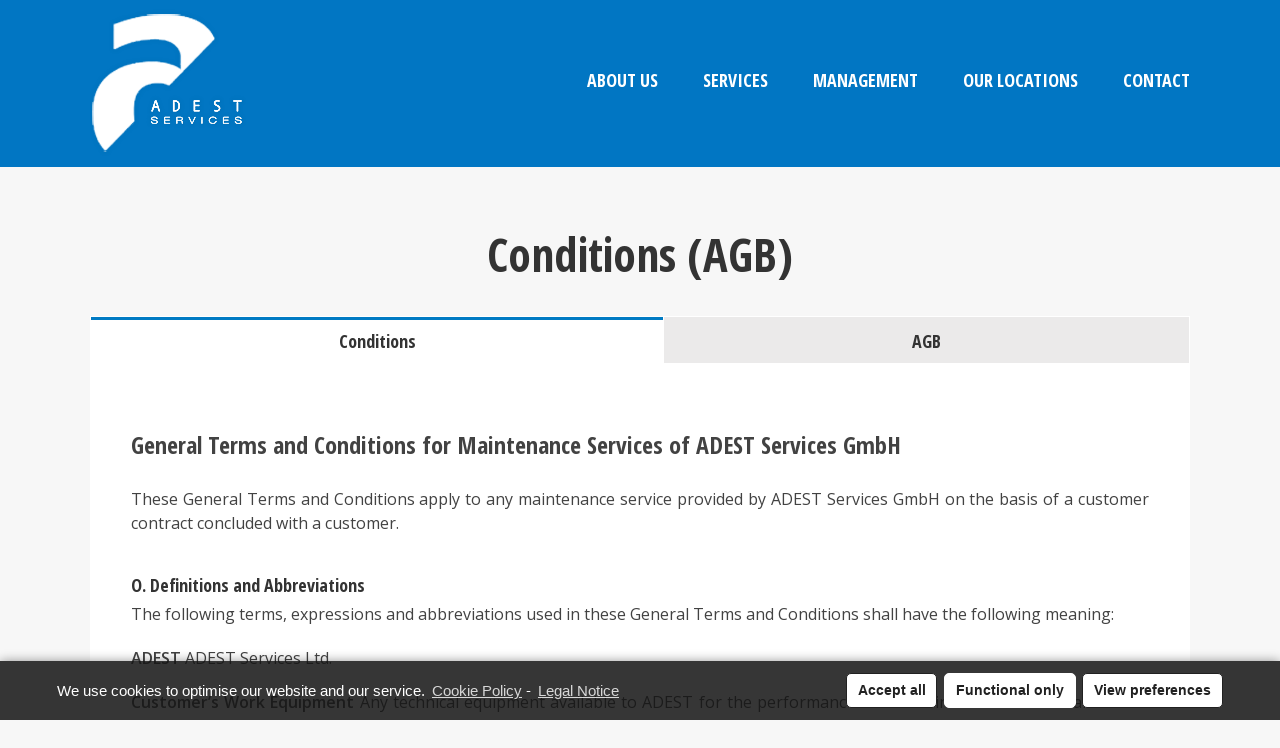

--- FILE ---
content_type: text/html; charset=UTF-8
request_url: https://adest-services.aero/conditions/
body_size: 26265
content:

<!DOCTYPE html>
<html class="" lang="en-GB" prefix="og: http://ogp.me/ns# fb: http://ogp.me/ns/fb# og: http://ogp.me/ns#">
<head>
	<meta http-equiv="X-UA-Compatible" content="IE=edge" />

	<meta http-equiv="Content-Type" content="text/html; charset=utf-8"/>

	
	<meta name="viewport" content="width=device-width, initial-scale=1" />
	<title>General Terms and Conditions | ADEST</title>

<!-- This site is optimized with the Yoast SEO plugin v8.4 - https://yoast.com/wordpress/plugins/seo/ -->
<link rel="canonical" href="https://adest-services.aero/conditions/" />
<meta property="og:locale" content="en_GB" />
<meta property="og:type" content="article" />
<meta property="og:title" content="General Terms and Conditions | ADEST" />
<meta property="og:url" content="https://adest-services.aero/conditions/" />
<meta property="og:site_name" content="ADEST" />
<meta name="twitter:card" content="summary_large_image" />
<meta name="twitter:title" content="General Terms and Conditions | ADEST" />
<script type='application/ld+json'>{"@context":"https:\/\/schema.org","@type":"Organization","url":"https:\/\/adest-services.aero\/","sameAs":[],"@id":"https:\/\/adest-services.aero\/#organization","name":"ADEST","logo":"https:\/\/adest.eu\/wp-content\/uploads\/adest-hamburg.png"}</script>
<!-- / Yoast SEO plugin. -->

<link rel='dns-prefetch' href='//s.w.org' />
<link rel="alternate" type="application/rss+xml" title="ADEST &raquo; Feed" href="https://adest-services.aero/feed/" />
<link rel="alternate" type="application/rss+xml" title="ADEST &raquo; Comments Feed" href="https://adest-services.aero/comments/feed/" />
			<link rel="shortcut icon" href="//adest-services.aero/wp-content/uploads/favicon.ico" type="image/x-icon" />
					<!-- For iPad Retina display -->
			<link rel="apple-touch-icon-precomposed" sizes="144x144" href="">
		
		<meta property="og:title" content="General Terms and Conditions"/>
		<meta property="og:type" content="article"/>
		<meta property="og:url" content="https://adest-services.aero/conditions/"/>
		<meta property="og:site_name" content="ADEST"/>
		<meta property="og:description" content="Conditions (AGB) 
General Terms and Conditions for Maintenance Services of ADEST Services GmbH
These General Terms and Conditions apply to any maintenance service provided by ADEST Services GmbH on the basis of a customer contract concluded with a customer.
O. Definitions and Abbreviations
The following terms, expressions and abbreviations used in these General Terms and Conditions shall have"/>

									<meta property="og:image" content="https://adest-services.aero/wp-content/uploads/adest-services-logo.png"/>
							<script type="text/javascript">
			window._wpemojiSettings = {"baseUrl":"https:\/\/s.w.org\/images\/core\/emoji\/2.2.1\/72x72\/","ext":".png","svgUrl":"https:\/\/s.w.org\/images\/core\/emoji\/2.2.1\/svg\/","svgExt":".svg","source":{"concatemoji":"https:\/\/adest-services.aero\/wp-includes\/js\/wp-emoji-release.min.js?ver=4.7.5"}};
			!function(a,b,c){function d(a){var b,c,d,e,f=String.fromCharCode;if(!k||!k.fillText)return!1;switch(k.clearRect(0,0,j.width,j.height),k.textBaseline="top",k.font="600 32px Arial",a){case"flag":return k.fillText(f(55356,56826,55356,56819),0,0),!(j.toDataURL().length<3e3)&&(k.clearRect(0,0,j.width,j.height),k.fillText(f(55356,57331,65039,8205,55356,57096),0,0),b=j.toDataURL(),k.clearRect(0,0,j.width,j.height),k.fillText(f(55356,57331,55356,57096),0,0),c=j.toDataURL(),b!==c);case"emoji4":return k.fillText(f(55357,56425,55356,57341,8205,55357,56507),0,0),d=j.toDataURL(),k.clearRect(0,0,j.width,j.height),k.fillText(f(55357,56425,55356,57341,55357,56507),0,0),e=j.toDataURL(),d!==e}return!1}function e(a){var c=b.createElement("script");c.src=a,c.defer=c.type="text/javascript",b.getElementsByTagName("head")[0].appendChild(c)}var f,g,h,i,j=b.createElement("canvas"),k=j.getContext&&j.getContext("2d");for(i=Array("flag","emoji4"),c.supports={everything:!0,everythingExceptFlag:!0},h=0;h<i.length;h++)c.supports[i[h]]=d(i[h]),c.supports.everything=c.supports.everything&&c.supports[i[h]],"flag"!==i[h]&&(c.supports.everythingExceptFlag=c.supports.everythingExceptFlag&&c.supports[i[h]]);c.supports.everythingExceptFlag=c.supports.everythingExceptFlag&&!c.supports.flag,c.DOMReady=!1,c.readyCallback=function(){c.DOMReady=!0},c.supports.everything||(g=function(){c.readyCallback()},b.addEventListener?(b.addEventListener("DOMContentLoaded",g,!1),a.addEventListener("load",g,!1)):(a.attachEvent("onload",g),b.attachEvent("onreadystatechange",function(){"complete"===b.readyState&&c.readyCallback()})),f=c.source||{},f.concatemoji?e(f.concatemoji):f.wpemoji&&f.twemoji&&(e(f.twemoji),e(f.wpemoji)))}(window,document,window._wpemojiSettings);
		</script>
		<style type="text/css">
img.wp-smiley,
img.emoji {
	display: inline !important;
	border: none !important;
	box-shadow: none !important;
	height: 1em !important;
	width: 1em !important;
	margin: 0 .07em !important;
	vertical-align: -0.1em !important;
	background: none !important;
	padding: 0 !important;
}
</style>
<link rel='stylesheet' id='contact-form-7-css'  href='https://adest-services.aero/wp-content/plugins/contact-form-7/includes/css/styles.css?ver=4.9.2' type='text/css' media='all' />
<link rel='stylesheet' id='wpstatistics-css-css'  href='https://adest-services.aero/wp-content/plugins/wp-statistics/assets/css/frontend.css?ver=12.4.3' type='text/css' media='all' />
<link rel='stylesheet' id='avada-stylesheet-css'  href='https://adest-services.aero/wp-content/themes/Avada/assets/css/style.min.css?ver=5.0.4' type='text/css' media='all' />
<link rel='stylesheet' id='child-style-css'  href='https://adest-services.aero/wp-content/themes/Avada-Child-Theme/style.css?ver=4.7.5' type='text/css' media='all' />
<!--[if lte IE 9]>
<link rel='stylesheet' id='avada-shortcodes-css'  href='https://adest-services.aero/wp-content/themes/Avada/shortcodes.css?ver=5.0.4' type='text/css' media='all' />
<![endif]-->
<link rel='stylesheet' id='fontawesome-css'  href='https://adest-services.aero/wp-content/themes/Avada/assets/fonts/fontawesome/font-awesome.css?ver=5.0.4' type='text/css' media='all' />
<!--[if lte IE 9]>
<link rel='stylesheet' id='avada-IE-fontawesome-css'  href='https://adest-services.aero/wp-content/themes/Avada/assets/fonts/fontawesome/font-awesome.css?ver=5.0.4' type='text/css' media='all' />
<![endif]-->
<!--[if lte IE 8]>
<link rel='stylesheet' id='avada-IE8-css'  href='https://adest-services.aero/wp-content/themes/Avada/assets/css/ie8.css?ver=5.0.4' type='text/css' media='all' />
<![endif]-->
<!--[if IE]>
<link rel='stylesheet' id='avada-IE-css'  href='https://adest-services.aero/wp-content/themes/Avada/assets/css/ie.css?ver=5.0.4' type='text/css' media='all' />
<![endif]-->
<link rel='stylesheet' id='avada-iLightbox-css'  href='https://adest-services.aero/wp-content/themes/Avada/ilightbox.css?ver=5.0.4' type='text/css' media='all' />
<link rel='stylesheet' id='avada-animations-css'  href='https://adest-services.aero/wp-content/themes/Avada/animations.css?ver=5.0.4' type='text/css' media='all' />
<link rel='stylesheet' id='fusion-builder-shortcodes-css'  href='https://adest-services.aero/wp-content/plugins/fusion-builder/css/fusion-shortcodes.min.css?ver=1.0.4' type='text/css' media='all' />
<link rel='stylesheet' id='avada-dynamic-css-css'  href='//adest-services.aero/wp-content/uploads/avada-styles/avada-376.css?timestamp=1739299171&#038;ver=5.0.4' type='text/css' media='all' />
<link rel='stylesheet' id='avada_google_fonts-css'  href='https://fonts.googleapis.com/css?family=Open+Sans+Condensed%3A700%7COpen+Sans%3A600%2C400%7CAntic+Slab%3A400&#038;subset=latin' type='text/css' media='all' />
<link rel='stylesheet' id='cmplz-cookie-css'  href='https://adest-services.aero/wp-content/plugins/complianz-gdpr/assets/css/cookieconsent.min.css?ver=4.9.9' type='text/css' media='all' />
<script type='text/javascript' src='https://adest-services.aero/wp-includes/js/jquery/jquery.js?ver=1.12.4'></script>
<script type='text/javascript' src='https://adest-services.aero/wp-includes/js/jquery/jquery-migrate.min.js?ver=1.4.1'></script>
<!--[if lt IE 9]>
<script type='text/javascript' src='https://adest-services.aero/wp-content/themes/Avada/assets/js/html5shiv.js?ver=5.0.4'></script>
<![endif]-->
<!--[if lt IE 9]>
<script type='text/javascript' src='https://adest-services.aero/wp-content/themes/Avada/assets/js/excanvas.js?ver=5.0.4'></script>
<![endif]-->
<link rel='https://api.w.org/' href='https://adest-services.aero/wp-json/' />
<link rel="EditURI" type="application/rsd+xml" title="RSD" href="https://adest-services.aero/xmlrpc.php?rsd" />
<link rel="wlwmanifest" type="application/wlwmanifest+xml" href="https://adest-services.aero/wp-includes/wlwmanifest.xml" /> 
<meta name="generator" content="WordPress 4.7.5" />
<link rel='shortlink' href='https://adest-services.aero/?p=376' />
<link rel="alternate" type="application/json+oembed" href="https://adest-services.aero/wp-json/oembed/1.0/embed?url=https%3A%2F%2Fadest-services.aero%2Fconditions%2F" />
<link rel="alternate" type="text/xml+oembed" href="https://adest-services.aero/wp-json/oembed/1.0/embed?url=https%3A%2F%2Fadest-services.aero%2Fconditions%2F&#038;format=xml" />

	
	<script type="text/javascript">
		var doc = document.documentElement;
		doc.setAttribute('data-useragent', navigator.userAgent);
	</script>

	
	</head>
<body data-cmplz=1 class="page-template page-template-100-width page-template-100-width-php page page-id-376 fusion-body no-tablet-sticky-header no-mobile-sticky-header no-mobile-slidingbar no-mobile-totop mobile-logo-pos-left layout-wide-mode fusion-top-header menu-text-align-center mobile-menu-design-modern fusion-image-hovers fusion-show-pagination-text">
				<div id="wrapper" class="">
		<div id="home" style="position:relative;top:1px;"></div>
				
		
			<header class="fusion-header-wrapper">
				<div class="fusion-header-v1 fusion-logo-left fusion-sticky-menu-1 fusion-sticky-logo-1 fusion-mobile-logo-1 fusion-mobile-menu-design-modern ">
					<div class="fusion-header-sticky-height"></div>
<div class="fusion-header">
	<div class="fusion-row">
		
<div class="fusion-logo" data-margin-top="0px" data-margin-bottom="0px" data-margin-left="0px" data-margin-right="0px">
				<a class="fusion-logo-link" href="https://adest-services.aero/">
						<img src="//adest-services.aero/wp-content/uploads/adest-services-logo.png" width="160" height="167" alt="ADEST" class="fusion-logo-1x fusion-standard-logo" />

							<img src="//adest-services.aero/wp-content/uploads/adest-services-logo.png" width="160" height="167" alt="ADEST" class="fusion-standard-logo fusion-logo-2x" />
			
			<!-- mobile logo -->
											<img src="//adest-services.aero/wp-content/uploads/adest-services-sticky.png" width="90" height="97" alt="ADEST" class="fusion-logo-1x fusion-mobile-logo-1x" />

														<img src="//adest-services.aero/wp-content/uploads/adest-services-logo.png" width="90" height="97" alt="ADEST" style="max-height: 97px; height: auto;" class="fusion-logo-2x fusion-mobile-logo-2x" />
							
			<!-- sticky header logo -->
											<img src="//adest-services.aero/wp-content/uploads/adest-services-logo.png" width="160" height="167" alt="ADEST" class="fusion-logo-1x fusion-sticky-logo-1x" />

														<img src="//adest-services.aero/wp-content/uploads/adest-services-logo.png" width="160" height="167" alt="ADEST" style="max-height: 167px; height: auto;" class="fusion-logo-2x fusion-sticky-logo-2x" />
									</a>
		</div>		<nav class="fusion-main-menu"><ul id="menu-mainmenu-back-to" class="fusion-menu"><li  id="menu-item-85"  class="menu-item menu-item-type-post_type menu-item-object-page menu-item-home menu-item-85"  ><a  href="https://adest-services.aero/"><span class="menu-text">ABOUT US</span></a></li><li  id="menu-item-84"  class="menu-item menu-item-type-custom menu-item-object-custom menu-item-home menu-item-84"  ><a  href="https://adest-services.aero/#services"><span class="menu-text">SERVICES</span></a></li><li  id="menu-item-284"  class="menu-item menu-item-type-custom menu-item-object-custom menu-item-home menu-item-284"  ><a  href="https://adest-services.aero/#management"><span class="menu-text">MANAGEMENT</span></a></li><li  id="menu-item-86"  class="menu-item menu-item-type-custom menu-item-object-custom menu-item-home menu-item-86"  ><a  href="https://adest-services.aero/#our-locations"><span class="menu-text">OUR LOCATIONS</span></a></li><li  id="menu-item-87"  class="menu-item menu-item-type-custom menu-item-object-custom menu-item-home menu-item-87"  ><a  href="https://adest-services.aero/#contact"><span class="menu-text">CONTACT</span></a></li></ul></nav><nav class="fusion-main-menu fusion-sticky-menu"><ul id="menu-main-menu-1" class="fusion-menu"><li   class="menu-item menu-item-type-post_type menu-item-object-page menu-item-home menu-item-85"  ><a  href="https://adest-services.aero/"><span class="menu-text">ABOUT US</span></a></li><li   class="menu-item menu-item-type-custom menu-item-object-custom menu-item-home menu-item-84"  ><a  href="https://adest-services.aero/#services"><span class="menu-text">SERVICES</span></a></li><li   class="menu-item menu-item-type-custom menu-item-object-custom menu-item-home menu-item-284"  ><a  href="https://adest-services.aero/#management"><span class="menu-text">MANAGEMENT</span></a></li><li   class="menu-item menu-item-type-custom menu-item-object-custom menu-item-home menu-item-86"  ><a  href="https://adest-services.aero/#our-locations"><span class="menu-text">OUR LOCATIONS</span></a></li><li   class="menu-item menu-item-type-custom menu-item-object-custom menu-item-home menu-item-87"  ><a  href="https://adest-services.aero/#contact"><span class="menu-text">CONTACT</span></a></li></ul></nav>			<div class="fusion-mobile-menu-icons">
							<a href="#" class="fusion-icon fusion-icon-bars"></a>
		
		
			</div>


<nav class="fusion-mobile-nav-holder"></nav>

	<nav class="fusion-mobile-nav-holder fusion-mobile-sticky-nav-holder"></nav>
	</div>
</div>
				</div>
				<div class="fusion-clearfix"></div>
			</header>
					
		<div id="sliders-container">
					</div>
				
							
		
		
						<div id="main" class="clearfix width-100" style="padding-left:30px;padding-right:30px">
			<div class="fusion-row" style="max-width:100%;">
<div id="content" class="full-width">
			<div id="post-376" class="post-376 page type-page status-publish hentry">
			
			<span class="entry-title" style="display: none;">
			General Terms and Conditions		</span>
	
			<span class="vcard" style="display: none;">
			<span class="fn">
				<a href="https://adest-services.aero/author/milkbone/" title="Posts by milkbone" rel="author">milkbone</a>			</span>
		</span>
	
			<span class="updated" style="display:none;">
			2021-12-02T00:04:56+00:00		</span>
	
						<div class="post-content">
				<div id="contact"><div  class="fusion-fullwidth fullwidth-box nonhundred-percent-fullwidth"  style='background-color: rgba(255,255,255,0);background-position: center center;background-repeat: no-repeat;padding-top:0px;padding-right:30px;padding-bottom:0px;padding-left:30px;'><div class="fusion-builder-row fusion-row "><div  class="fusion-layout-column fusion_builder_column fusion_builder_column_1_1  fusion-one-full fusion-column-first fusion-column-last 1_1"  style='margin-top:0px;margin-bottom:0px;'>
			<div class="fusion-column-wrapper" style="padding: 0px 0px 0px 0px;background-position:left top;background-repeat:no-repeat;-webkit-background-size:cover;-moz-background-size:cover;-o-background-size:cover;background-size:cover;"  data-bg-url="">
				<div class="fusion-title title fusion-sep-none fusion-title-center fusion-title-size-two" style="margin-top:0px;margin-bottom:30px;"><h2 class="title-heading-center">Conditions (AGB)</h2></div><div class="fusion-tabs fusion-tabs-1 classic justify horizontal-tabs"><style type="text/css">.fusion-tabs.fusion-tabs-1 .nav-tabs li a{border-top-color:#ebeaea;background-color:#ebeaea;}.fusion-tabs.fusion-tabs-1 .nav-tabs{background-color:#ffffff;}.fusion-tabs.fusion-tabs-1 .nav-tabs li.active a,.fusion-tabs.fusion-tabs-1 .nav-tabs li.active a:hover,.fusion-tabs.fusion-tabs-1 .nav-tabs li.active a:focus{border-right-color:#ffffff;}.fusion-tabs.fusion-tabs-1 .nav-tabs li.active a,.fusion-tabs.fusion-tabs-1 .nav-tabs li.active a:hover,.fusion-tabs.fusion-tabs-1 .nav-tabs li.active a:focus{background-color:#ffffff;}.fusion-tabs.fusion-tabs-1 .nav-tabs li a:hover{background-color:#ffffff;border-top-color:#ffffff;}.fusion-tabs.fusion-tabs-1 .tab-pane{background-color:#ffffff;}.fusion-tabs.fusion-tabs-1 .nav,.fusion-tabs.fusion-tabs-1 .nav-tabs,.fusion-tabs.fusion-tabs-1 .tab-content .tab-pane{border-color:#ffffff;}</style><div class="nav"><ul class="nav-tabs nav-justified"><li class="active"><a class="tab-link" data-toggle="tab" id="fusion-tab-conditions" href="#tab-b48d1ffa5a0fca68ab1"><h4 class="fusion-tab-heading">Conditions</h4></a></li><li><a class="tab-link" data-toggle="tab" id="fusion-tab-agb" href="#tab-4822b10847396c89e95"><h4 class="fusion-tab-heading">AGB</h4></a></li></ul></div><div class="tab-content"><div class="nav fusion-mobile-tab-nav"><ul class="nav-tabs nav-justified"><li class="active"><a class="tab-link" data-toggle="tab" id="fusion-tab-conditions" href="#tab-b48d1ffa5a0fca68ab1"><h4 class="fusion-tab-heading">Conditions</h4></a></li></ul></div><div class="tab-pane fade in active" id="tab-b48d1ffa5a0fca68ab1">
<h3>General Terms and Conditions for Maintenance Services of ADEST Services GmbH</h3>
<p>These General Terms and Conditions apply to any maintenance service provided by ADEST Services GmbH on the basis of a customer contract concluded with a customer.</p>
<h4>O. Definitions and Abbreviations</h4>
<p>The following terms, expressions and abbreviations used in these General Terms and Conditions shall have the following meaning:</p>
<p><strong>ADEST</strong> ADEST Services Ltd.</p>
<p><strong>Customer&#8217;s Work Equipment</strong> Any technical equipment available to ADEST for the performance of the Maintenance Service and which Customer is required to make available to ADEST pursuant to the Customer Agreement.</p>
<p><strong>Agents</strong> Personnel of ADEST and subcontractors used by ADEST to assist ADEST in the performance of its obligations under the Customer Contract.</p>
<p><strong>Place of Performance</strong> Shall have the meaning set forth in Article 4.</p>
<p><strong>Certificate of Release to Service</strong> The issuance of a Certificate of Release to Service by the Maintenance Organization approved by the Competent Authority certifying, unless otherwise specified, that the Maintenance specified therein has been performed in accordance with applicable requirements (e.g. EASA Part-145 requirements) by appropriately authorized Maintenance Organization personnel and in accordance with the applicable Maintenance Organization Manual and that the Maintenance Item has been released to service.</p>
<p><strong>Maintenance Item</strong> Any component that Customer transfers to ADEST for a Maintenance Service to be performed by ADEST.</p>
<p><strong>Maintenance Service</strong> One or a combination of the following: Overhaul, repair, inspection, testing, replacement, modification or rework of an Aircraft or Component, as further specified in the Order Confirmation.</p>
<p><strong>Customer</strong> A natural person or legal entity acting in the course of its trade, business or profession when entering into a Customer Contract with ADEST.</p>
<p><strong>Customer Contract</strong> A contract between ADEST and the Customer in which ADEST undertakes to perform a Maintenance Service on one or more Maintenance Object(s) for the Customer in return for payment.</p>
<p><strong>Airworthiness</strong> An aircraft or component is airworthy when it conforms to the applicable approved type, i.e., when it conforms to the applicable type certificate data sheet, which includes any supplemental type certificate (STC) and approved modifications incorporated into the aircraft, and when each maintenance service has been performed in accordance with the applicable maintenance requirements and when the aircraft or component has been released to service.</p>
<p><strong>Subcontractor</strong> Any person or entity (other than ADEST employees) engaged by ADEST to perform ADEST&#8217;s obligations under the Customer Agreement.</p>
<h4>1. scope of application and exclusive validity of these terms and conditions</h4>
<p><strong>1.1</strong> These General Terms and Conditions shall apply exclusively to all customer contracts, unless ADEST expressly waives their validity in writing, and only to the extent that ADEST and the customer have not agreed on other terms and conditions of ADEST.</p>
<p>1.2 Customer&#8217;s general terms and conditions shall not become part of the Customer Contract, even if ADEST has not expressly objected to their applicability. Even if ADEST responds to a communication of Customer in which reference is made to Customer&#8217;s General Terms and Conditions or to other terms and conditions (each an &#8220;Other Terms and Conditions&#8221;), such response shall neither constitute nor result in an acceptance of such Other Terms and Conditions.</p>
<h4>2. Conclusion of the Customer Contract</h4>
<p><strong>2.1</strong> The offer of ADEST is without engagement.</p>
<p><strong>2.2</strong> Orders placed by the Customer are binding for the Customer.</p>
<p><strong>2.3</strong> The Customer Contract is concluded when ADEST has sent Customer an order confirmation in text form (letter, fax or e-mail).</p>
<h4>3. Scope of the Maintenance Service</h4>
<p><strong>3.1</strong> The scope of the requested Maintenance Service is specified in Customer&#8217;s order and, if agreed, confirmed in ADEST&#8217;s order confirmation.</p>
<p><strong>3.2</strong> ADEST shall be entitled, without Customer&#8217;s prior consent but at Customer&#8217;s expense, to provide such additional Services as ADEST deems necessary for the proper performance of the Maintenance Service if (i) Customer&#8217;s prior consent cannot be obtained without causing delay in the performance of the Services, and (ii) the price for the additional Services does not exceed ten percent of the value of the original Order.</p>
<p><strong>3.3</strong> The Maintenance Service shall be performed by ADEST in accordance with the ADEST Quality Manual and the procedures approved by the Competent Authority, unless otherwise agreed in writing between Customer and ADEST.</p>
<h4>4. Place of Performance</h4>
<p>The place of performance of the Maintenance Service shall be the location of the ADEST Service Center specified in the Customer Agreement. If no specific ADEST Service Point is specified in the Customer Agreement, the place of performance shall be the ADEST Service Point at which ADEST received the Maintenance Item.</p>
<h4>5. Obligations of the Customer</h4>
<p><strong>5.1</strong> Customer shall provide ADEST with Customer&#8217;s work equipment as well as with all documents required for the performance of the Maintenance Service concerning the operation, maintenance and repair history of the Maintenance Item (in particular all relevant operating manuals and special documentation not available to ADEST).</p>
<p><strong>5.2</strong> If Customer does not provide ADEST with the documentation referred to in Article 5.1 above or if such documentation is incomprehensible or incomplete, ADEST may request Customer to provide such documentation and any relevant undocumented information within a reasonable period of time. For the purposes of this Article 5, &#8220;Documents&#8221; shall include both printed documents and data in all other formats, including but not limited to electronic formats.</p>
<p><strong>5.3</strong> If Customer fails to comply with the request under Article 5.2 in due time, ADEST shall be entitled to terminate the Customer Agreement with immediate effect. In this case ADEST shall be entitled to demand payment for the Maintenance Service to the extent it was provided prior to the date of termination.</p>
<p><strong>5.4</strong> Articles 5.1, 5.2 and 5.3 do not limit ADEST&#8217;s statutory and contractual rights and claims in any way.</p>
<p>5.5 Customer shall keep all information disclosed by ADEST in connection with the Customer Agreement, including the Document itself and individual provisions contained therein (&#8220;Confidential Information&#8221;), strictly confidential. Confidential Information shall include, in particular, the content of the negotiations leading to the conclusion of the Customer Contract, all business, technical and strategic data disclosed by ADEST or its subcontractors at any time and for any reason, including any information in oral or visual form, including, but not limited to, prices for materials and Maintenance Services, the scope of Maintenance Services offered, legal provisions, lead times and man-hours required.</p>
<h4>6. Delivery</h4>
<p>Delivery of each Maintenance item and the Customer&#8217;s work equipment to the place of performance of the Maintenance work shall be at the risk and expense of the Customer, unless otherwise agreed in the Customer Contract.</p>
<h4>7. Redelivery dates</h4>
<p><strong>7.1</strong> Delivery dates given by ADEST are, unless expressly declared binding in writing, provisional and non-binding and are for general information only.<br />
7.2 If ADEST becomes aware that a delivery date is unlikely to be met, ADEST will inform Customer without delay.</p>
<h4>8. Redelivery</h4>
<p><strong>8.1</strong> Redelivery of the Maintenance Item shall be free carrier (FCA, Incoterms 2020) at place of performance excluding packaging material.</p>
<p><strong>8.2</strong> No later than one week after (i) ADEST has notified Customer of the termination of the Maintenance Services or (ii) the Customer Contract has been terminated, whichever occurs first, Customer shall endeavor to promptly collect the Maintenance Item from the place of performance.</p>
<p><strong>8.3</strong> If Customer fails to comply with Article 8.2, Customer shall reimburse ADEST for the costs and expenses incurred by ADEST in connection with the storage of the Maintenance Item in accordance with ADEST&#8217;s then current price list.</p>
<p><strong>8.4</strong> Customer may request that ADEST assist Customer in moving the Maintenance Item to a location other than the location specified in Article 8.1. The shipment arranged by ADEST shall be made in Customer&#8217;s name and for Customer&#8217;s account. Customer shall bear all shipping costs, including the cost of packaging materials.</p>
<h4>9. Warranty</h4>
<p><strong>9.1</strong> A defect is only subject to warranty if it occurs within 12 months after delivery.</p>
<p><strong>9.2</strong> A warranty claim must be made by Customer within thirty (30) days after the defect occurred or reasonably could have occurred and ADEST must be provided the defective part at the place of performance for inspection and repair within an additional thirty days after the warranty claim is made. If a defect occurs in a non-removable part of an Aircraft, the parties shall agree in good faith as to how the defect may be remedied in a manner favorable to Customer and reasonably acceptable to ADEST.</p>
<p><strong>9.3</strong> ADEST&#8217;s warranty is excluded (i) if the defect was caused by the fact that the Maintenance Item was modified, overhauled or repaired by a party other than ADEST during the warranty period, or (ii) if the defect was caused by Customer&#8217;s work equipment or by material supplied by Customer, or (iii) if Customer has failed to take all reasonable precautions to prevent aggravation of the defect or damage, or (iv) if Customer fails to comply with the operating instructions provided by ADEST or the applicable type approval. As long as Customer is in default with its payment obligations, ADEST may exercise its right of retention and therefore refuse to fulfill warranty claims until full payment has been made.</p>
<p><strong>9.4</strong> Insofar as suppliers grant ADEST warranty rights for materials or services that exceed the scope of ADEST&#8217;s warranty pursuant to Articles 9.1 and 9.2, Customer may request ADEST to assign such warranty rights. Furthermore, ADEST shall, upon request, assist Customer in pursuing such warranty rights.</p>
<p><strong>9.5</strong> Material provided by Customer shall at all times have been stored, handled and operated in accordance with the manufacturer&#8217;s recommendations.</p>
<p><strong>9.6</strong> If ADEST or its subcontractors perform a temporary repair at Customer&#8217;s specific request, the materials used and the maintenance services provided in such repair shall not be subject to warranty.</p>
<p><strong>9.7</strong> ADEST shall repair defects covered by the warranty at its own expense at the place of performance or at any other place agreed upon by Customer and ADEST. If Customer requires ADEST to repair the defect in a component at a location other than the place of performance, Customer shall, at its own risk and expense, provide for the removal and transportation of the defective components to and from the location where the repair is to be made and for the reinstallation of the respective component.</p>
<p><strong>9.8</strong> The warranty set forth in this Article 9 shall be Customer&#8217;s exclusive and sole remedy in the event of a defect.</p>
<p><strong>9.9</strong> Articles 9.1 and 9.2 shall not apply to any claim for damages. 9.1 and 9.2 shall also not apply if ADEST has fraudulently concealed the defect or has given a written guarantee of durability or a guarantee of certain characteristics of the repair.</p>
<p><strong>9.10</strong> Articles 9.1, 9.2, 9.3 and 9.5 are without prejudice to other limitations of liability of ADEST and limitations of Customer&#8217;s rights and claims against ADEST in these General Terms and Conditions and/or under applicable law.</p>
<h4>10. Limitation of liability for damages</h4>
<p><strong>10.1</strong> The liability of ADEST for damages in case of slight negligence of ADEST, its legal representatives and vicarious agents is excluded, unless it concerns the breach of essential contractual obligations of particular importance for the purpose of the customer contract, on which the customer may rely, damages resulting from injury to life, body or health or from the breach of a warranty. The liability of ADEST according to the Product Liability Act remains unaffected.</p>
<p><strong>10.2</strong> As far as ADEST is liable according to clause 10.1, ADEST&#8217;s liability is further limited as follows: ADEST shall not be liable for any unforeseeable damage which is not typical for Maintenance Services of the kind the Maintenance Service constitutes under the respective Customer Agreement and which is neither caused by a breach of a warranty, nor by intentional acts (or intentional acts of ADEST&#8217;s legal representatives or vicarious agents), nor caused by injury to life, body or health, nor compensable under the Product Liability Act.</p>
<h4>11. Insurance</h4>
<p><strong>11.1</strong> Customer undertakes to take out the following insurances, if applicable, and to maintain them during the term of the Customer Contract:</p>
<ul>
<li>Hull All Risks Insurance and All Risks Property Insurance including war risks with a waiver of subrogation in favor of ADEST, its personnel and subcontractors.</li>
<li>Airline liability insurance including aviation liability, passenger liability and war risks with a combined single limit in accordance with Art. 7 Regulation (EC) No. 785/2004 naming ADEST, its personnel and subcontractors as additional insureds.</li>
</ul>
<p><strong>11.2</strong> If Customer has ordered the Maintenance Service from ADEST on behalf of a third party, Customer shall ensure that such third party takes out and maintains the insurances referred to in Article 11.1.</p>
<h4>12. Prices and payments</h4>
<p><strong>12.1</strong> ADEST shall issue an invoice upon completion of the Work in accordance with the Customer Agreement, which shall be paid by Customer to ADEST no later than 7 days after receipt of the notice of completion of the Maintenance Services.</p>
<p><strong>12.2</strong> All prices are net prices. All taxes (including but not limited to value added tax), levies, duties or other public charges of whatever nature imposed on the prices invoiced shall be borne by Customer or refunded by Customer to ADEST. If any such taxes or duties are refundable, ADEST shall use reasonable efforts to recover any such taxes or duties paid.</p>
<p><strong>12.3</strong> Customer agrees that any challenge to a payment obligation and any claim for refund must be made within one month of receipt of the invoice referred to in Article 12.1. After the expiry of this period, the Customer shall not be entitled to assert such claims.</p>
<p><strong>12.4</strong> The Customer shall make payment in the contractually agreed currency. Payments made in a currency other than the contractually agreed currency shall be converted at the exchange rate of the day on which the payment is booked to ADEST&#8217;s account. Customer shall be liable for any shortfall in the amount owed resulting from the conversion.</p>
<p><strong>12.5</strong> Customer is not entitled to set-off against claims of ADEST, unless the claims are legally established or undisputed. Customer may only exercise a right of retention if its counterclaim is legally established or undisputed.</p>
<h4>13. Ownership and IP rights</h4>
<p><strong>13.1</strong> Ownership of all materials delivered by ADEST under the Client Contract shall remain with ADEST until all amounts owed under the Client Contract have been paid in full.</p>
<p><strong>13.2</strong> Ownership of all intellectual property rights (including but not limited to copyrights, trademarks, patents, inventions, utility models or design rights &#8211; &#8220;IP Rights&#8221;) disclosed in documents or data (including but not limited to plans, drawings, samples or designs) provided to Customer by ADEST under the Customer Contract shall remain with ADEST or any third party entitled to such IP Rights.</p>
<h4>14. Lien and Right of Retention</h4>
<p><strong>14.1</strong> To the extent that the Aircraft Rights Act does not apply, ADEST shall have a contractual lien on the object of Maintenance in its custody as well as on other objects of Customer in its custody on the basis of the Maintenance Service rendered to secure all claims of ADEST against Customer arising from or in connection with the Customer Contract as well as to secure any claims of companies affiliated with ADEST against Customer. This right may also be asserted for services already rendered or material already delivered, as well as for claims arising from a contractual relationship between Customer and ADEST and/or a company affiliated with ADEST. The contractual lien entitles ADEST and/or a company affiliated with it to publicly offer the object of maintenance for sale at the earliest one month after notification of the intention to sell to the customer. In order to carry out such sale, ADEST shall not be obliged to obtain an enforceable title or to comply with the rules on forced sale.</p>
<p><strong>14.2</strong> Furthermore, ADEST shall have a right of retention to the Maintenance Item in its custody as well as to other items of Customer in its custody on the basis of the performed Maintenance Service to secure claims of ADEST against Customer arising from or in connection with the Customer Contract as well as to secure claims of affiliated companies of ADEST against Customer. Such a right as well as a right of set-off may also be asserted for services already rendered or materials already delivered. The right of retention as well as a right to offset due claims of ADEST against the customer with claims of the customer against ADEST may also be asserted due to claims arising from a contractual relationship of the customer with ADEST Services GmbH and/or an affiliated company of ADEST.</p>
<p>14.3 ADEST shall also be entitled to suspend ongoing Maintenance Services without prior notice until all payments due under the Customer Contract or any other contractual relationship between Customer and ADEST and/or any of its affiliates have been made.</p>
<h4>15. Customs clearance</h4>
<p>Customer is obliged to perform customs clearance for the import (meaning entry into the customs territory of the European Union) and export (meaning exit from the customs territory of the European Union) of aircraft (or parts thereof) and other goods in accordance with applicable European Union law. The customer is obliged to observe all existing import and export prohibitions and restrictions of the European Union. If instructed and agreed upon in writing, ADEST shall perform the required customs clearance in the name and for the account of Customer or on behalf of ADEST. In such cases, Customer is obliged to provide ADEST with all necessary information and documents (in particular necessary permits concerning prohibitions and restrictions). ADEST shall not be liable for any delays caused by Client&#8217;s late delivery of information and documents or delays in customs clearance. All duties and taxes incurred as a result of import or export (as defined above) shall be borne by Client or invoiced to Client by ADEST.</p>
<h4>16. Export clause</h4>
<p>Customer shall comply with all applicable domestic and foreign export regulations, including applicable U.S. export laws and regulations (e.g., ITAR, EAR and OFAC sanctions regulations) and those of other relevant foreign jurisdictions. Upon ADEST&#8217;s request, Customer shall promptly provide ADEST with the certifications required by applicable export laws and regulations, or provide such certifications as may be necessary to ensure continued compliance with such laws and regulations.</p>
<h4>17. Applicable Law and Place of Jurisdiction</h4>
<p><strong>17.1</strong> The Customer Agreement and these General Terms and Conditions and all legal relationships with the Customer arising therefrom shall be governed exclusively by the laws of the Federal Republic of Germany, excluding its conflict of laws provisions. The application of the United Nations Convention on Contracts for the International Sale of Goods (CISG) is excluded. In the event of any conflict between the English and German meanings of terms used in these General Terms and Conditions or any part thereof, the German legal meaning shall prevail.</p>
<p>17.2 Place of jurisdiction is Hamburg, Germany. In case of claims against ADEST this place of jurisdiction is exclusive.</p>
<h4>18. Waiver of Sovereign Immunity</h4>
<p>ADEST and Customer agree that the Customer Agreement and the legal relationship arising therefrom is a commercial transaction and Customer agrees not to assert immunity from suit, execution, pre- or post-judgment attachment or other legal process in any jurisdiction.</p>
<h4>19. Amendments</h4>
<p>Any amendments to these General Terms and Conditions, including this clause, and to the Customer Agreement shall be subject to written agreement between ADEST and Customer.</p>
<p><strong>Status: February 2021</strong></div><div class="nav fusion-mobile-tab-nav"><ul class="nav-tabs nav-justified"><li><a class="tab-link" data-toggle="tab" id="fusion-tab-agb" href="#tab-4822b10847396c89e95"><h4 class="fusion-tab-heading">AGB</h4></a></li></ul></div><div class="tab-pane fade" id="tab-4822b10847396c89e95">
<h3>Allgemeine Geschäftsbedingungen für Instandhaltungsleistungen der ADEST Services GmbH</h3>
<p>Diese Allgemeinen Geschäftsbedingungen gelten für jede Instandhaltungsleistung, die von der ADEST Services GmbH aufgrund eines mit einem Kunden abgeschlossenen Kundenvertrages erbracht wird.</p>
<h4>O. Definitionen und Abkürzungen</h4>
<p>Die folgenden Begriffe, Ausdrücke und Abkürzungen, die in diesen Allgemeinen Geschäftsbedingungen verwendet werden, haben die folgende Bedeutung:</p>
<p><strong>ADEST</strong> ADEST Services GmbH.</p>
<p><strong>Arbeitsmittel des Kunden</strong> Jede technische Ausrüstung, die der ADEST zur Durchführung der Instandhaltungsleistung zur Verfügung steht und die der Kunde der ADEST gemäß dem Kundenvertrag zur Verfügung stellen muss.</p>
<p><strong>Erfüllungsgehilfen</strong> Personal der ADEST und Unterauftragnehmer, die von der ADEST eingesetzt werden, um die ADEST bei der Erfüllung ihrer Verpflichtungen aus dem Kundenvertrag zu unterstützen.</p>
<p><strong>Erfüllungsort</strong> Hat die in Artikel 4 festgelegte Bedeutung.</p>
<p><strong>Freigabebescheinigung</strong> Die Ausstellung einer Freigabebescheinigung durch den von der zuständigen Behörde genehmigten Instandhaltungsbetrieb, in der, sofern nicht anders angegeben, bestätigt wird, dass die darin aufgeführte Instandhaltungsleistung in Übereinstimmung mit den geltenden Anforderungen (z. B. EASA Teil-145-Anforderungen) von entsprechend befugtem Personal des Instandhaltungsbetriebs und in Übereinstimmung mit dem geltenden Instandhaltungsbetriebshandbuch durchgeführt wurde und dass das Instandhaltungsobjekt zum Betrieb freigegeben wurde.</p>
<p><strong>Instandhaltungsgegenstand</strong> Jede Komponente, die der Kunde der ADEST für eine von der ADEST durchzuführende Instandhaltungsleistung übergibt.</p>
<p><strong>Instandhaltungsleistung</strong> Eine oder eine Kombination der folgenden Leistungen: Überholung, Reparatur, Inspektion, Prüfung, Austausch, Änderung oder Nachbesserung eines Luftfahrzeugs oder einer Komponente, wie in der Auftragsbestätigung näher spezifiziert.</p>
<p><strong>Kunde</strong> Eine natürliche oder juristische Person, die bei Abschluss eines Kundenvertrages mit der ADEST in Ausübung ihrer gewerblichen oder beruflichen Tätigkeit handelt.</p>
<p><strong>Kundenvertrag</strong> Ein Vertrag zwischen der ADEST und dem Kunden, in dem sich die ADEST verpflichtet, eine Instandhaltungsleistung an einem oder mehreren Instandhaltungsobjekt(en) gegen Entgelt für den Kunden zu erbringen.</p>
<p><strong>Lufttüchtigkeit</strong> Ein Luftfahrzeug oder eine Komponente ist lufttüchtig, wenn es/sie mit dem zutreffenden genehmigten Muster übereinstimmt, d.h. wenn es/sie mit dem gültigen Datenblatt der Musterzulassung übereinstimmt, welches jede ergänzende Musterzulassung (STC) und genehmigte Änderungen, die in das Luftfahrzeug eingebaut wurden, einschließt, und wenn jede Instandhaltungsleistung in Übereinstimmung mit den zutreffenden Instandhaltungsanforderungen durchgeführt wurde und wenn das Luftfahrzeug oder die Komponente zum Betrieb freigegeben wurde.</p>
<p><strong>Unterauftragnehmer</strong> Jede natürliche oder juristische Person (mit Ausnahme von Mitarbeitern der ADEST), die von der ADEST mit der Erfüllung der Verpflichtungen der ADEST aus dem Kundenvertrag beauftragt wird.</p>
<h4>1. Geltungsbereich und ausschließliche Geltung dieser Bedingungen</h4>
<p><strong>1.1</strong> Diese Allgemeinen Geschäftsbedingungen gelten für alle Kundenverträge ausschließlich, es sei denn, die ADEST verzichtet ausdrücklich und schriftlich auf ihre Geltung, und nur insoweit, als die ADEST und der Kunde keine anderen Bedingungen der ADEST vereinbart haben.</p>
<p><strong>1.2</strong> Allgemeine Geschäftsbedingungen des Kunden werden nicht Bestandteil des Kundenvertrages, auch wenn die ADEST ihrer Geltung nicht ausdrücklich widersprochen hat. Auch wenn ADEST auf eine Mitteilung des Kunden antwortet, in der auf die Allgemeinen Geschäftsbedingungen des Kunden oder auf andere Bedingungen (jeweils &#8220;Andere Bedingungen&#8221;) verwiesen wird, stellt diese Antwort weder eine Anerkennung dieser Anderen Bedingungen dar, noch führt sie zur Anerkennung dieser Anderen Bedingungen.</p>
<h4>2. Abschluss des Kundenvertrages</h4>
<p><strong>2.1</strong> Das Angebot von ADEST ist freibleibend.</p>
<p><strong>2.2</strong> Vom Kunden abgegebene Bestellungen sind für den Kunden verbindlich.</p>
<p><strong>2.3</strong> Der Kundenvertrag ist abgeschlossen, wenn die ADEST dem Kunden eine Auftragsbestätigung in Textform (Brief, Fax oder E-Mail) übermittelt hat.</p>
<h4>3. Umfang der Instandhaltungsleistung</h4>
<p><strong>3.1</strong> Der Umfang der beantragten Instandhaltungsleistung ist im Auftrag des Kunden angegeben und wird, soweit vereinbart, in der Auftragsbestätigung der ADEST bestätigt.</p>
<p><strong>3.2</strong> ADEST ist berechtigt, ohne vorherige Zustimmung des Kunden, jedoch auf dessen Kosten, zusätzliche Leistungen zu erbringen, die ADEST für die ordnungsgemäße Durchführung der Instandhaltungsleistung für erforderlich hält, wenn (i) die vorherige Zustimmung des Kunden nicht eingeholt werden kann, ohne dass es zu einer Verzögerung bei der Durchführung der Leistungen kommt, und (ii) der Preis für die zusätzlichen Leistungen zehn Prozent des Wertes des ursprünglichen Auftrags nicht übersteigt.</p>
<p><strong>3.3</strong> Der Instandhaltungsservice wird von ADEST in Übereinstimmung mit dem ADEST Qualitätshandbuch und den von der zuständigen Behörde genehmigten Verfahren durchgeführt, es sei denn, es wurde schriftlich etwas anderes zwischen dem Kunden und ADEST vereinbart.</p>
<h4>4. Erfüllungsort</h4>
<p>Erfüllungsort der Instandhaltungsleistung ist der im Kundenvertrag angegebene Standort der ADEST-Servicestelle. Ist in der Kundenvereinbarung keine bestimmte ADEST-Servicestelle angegeben, so ist Erfüllungsort diejenige ADEST-Servicestelle, bei der ADEST den Instandhaltungsgegenstand erhalten hat.</p>
<h4>5. Obliegenheiten des Kunden</h4>
<p><strong>5.1</strong> Der Kunde stellt der ADEST die Arbeitsmittel des Kunden sowie alle für die Durchführung der Instandhaltungsleistung erforderlichen Unterlagen über den Betrieb, die Wartung und die Reparaturhistorie des Instandhaltungsgegenstandes zur Verfügung (insbesondere alle relevanten Bedienungsanleitungen und speziellen Dokumentationen, die der ADEST nicht zur Verfügung stehen).</p>
<p><strong>5.2</strong> Stellt der Kunde der ADEST die Unterlagen gemäß vorstehendem Artikel 5.1 nicht zur Verfügung oder sind diese unverständlich oder unvollständig, kann die ADEST den Kunden auffordern, diese Unterlagen sowie alle relevanten nicht dokumentierten Informationen innerhalb einer angemessenen Frist nachzureichen. Für die Zwecke dieses Artikels 5 umfassen &#8220;Dokumente&#8221; sowohl gedruckte Dokumente als auch Daten in allen anderen Formaten, einschließlich, aber nicht beschränkt auf elektronische Formate.</p>
<p><strong>5.3</strong> Kommt der Kunde der Aufforderung nach Artikel 5.2 nicht fristgerecht nach, ist ADEST berechtigt, den Kundenvertrag mit sofortiger Wirkung zu kündigen. In diesem Fall ist ADEST berechtigt, die Vergütung für die Instandhaltungsleistung in dem Umfang zu verlangen, wie sie vor dem Zeitpunkt der Kündigung erbracht wurde.</p>
<p><strong>5.4</strong> Die Artikel 5.1, 5.2 und 5.3 schränken die gesetzlichen und vertraglichen Rechte und Ansprüche der ADEST in keiner Weise ein.</p>
<p><strong>5.5</strong> Der Kunde ist verpflichtet, alle von ADEST im Zusammenhang mit dem Kundenvertrag mitgeteilten Informationen, einschließlich des Dokuments selbst sowie einzelner darin enthaltener Bestimmungen (&#8220;vertrauliche Informationen&#8221;), streng vertraulich zu behandeln. Zu den vertraulichen Informationen gehören insbesondere der Inhalt der Verhandlungen, die zum Abschluss des Kundenvertrages geführt haben, alle geschäftlichen, technischen und strategischen Daten, die von der ADEST oder ihren Unterauftragnehmern zu irgendeinem Zeitpunkt und aus irgendeinem Grund offengelegt werden, einschließlich aller Informationen in mündlicher oder visueller Form, einschließlich, aber nicht beschränkt auf Preise für Materialien und Instandhaltungsleistungen, den Umfang der angebotenen Instandhaltungsleistungen, rechtliche Bestimmungen, Durchlaufzeiten und benötigte Arbeitsstunden.</p>
<h4>6. Lieferung</h4>
<p>Die Anlieferung jedes Instandhaltungsgegenstandes und der Arbeitsmittel des Auftraggebers an den Erfüllungsort der Instandhaltungsleistung erfolgt auf Gefahr und Kosten des Auftraggebers, soweit im Kundenvertrag nichts anderes vereinbart ist.</p>
<h4>7. Wiederauslieferungstermine</h4>
<p><strong>7.1</strong> Von ADEST angegebene Liefertermine sind, sofern sie nicht ausdrücklich und schriftlich als verbindlich erklärt wurden, vorläufig und unverbindlich und dienen nur der allgemeinen Information.<br />
<strong>7.2</strong> Wird der ADEST bekannt, dass ein Liefertermin voraussichtlich nicht eingehalten werden kann, wird die ADEST den Kunden unverzüglich informieren.</p>
<h4>8. Wiederanlieferung</h4>
<p><strong>8.1</strong> Die Rücklieferung des Wartungsgegenstandes erfolgt frei Frachtführer (FCA, Incoterms 2020)am Erfüllungsort ausschließlich Verpackungsmaterial.</p>
<p><strong>8.2</strong> Spätestens eine Woche, nachdem (i) ADEST den Kunden über die Beendigung der Instandhaltungsleistung informiert hat oder (ii) der Kundenvertrag beendet wurde, je nachdem, was zuerst eintritt, wird der Kunde sich bemühen, den Instandhaltungsgegenstand unverzüglich am Erfüllungsort abzuholen.</p>
<p><strong>8.3</strong> Hält der Kunde Artikel 8.2 nicht ein, so hat er der ADEST die Kosten und Aufwendungen, die ihr im Zusammenhang mit der Einlagerung des Instandhaltungsgegenstandes entstehen, nach der jeweils gültigen Preisliste der ADEST zu ersetzen.</p>
<p><strong>8.4</strong> Der Kunde kann verlangen, dass ADEST den Kunden bei der Verbringung des Instandhaltungsgegenstandes an einen anderen als den in Artikel 8.1 genannten Ort unterstützt. Die von ADEST veranlasste Versendung erfolgt im Namen und für Rechnung des Kunden. Der Kunde trägt alle Versandkosten einschließlich der Kosten für das Verpackungsmaterial.</p>
<h4>9. Gewährleistung</h4>
<p><strong>9.1</strong> Ein Mangel unterliegt nur dann der Gewährleistung, wenn er innerhalb von 12 Monaten nach Übergabe auftritt.</p>
<p><strong>9.2</strong> Ein Gewährleistungsanspruch muss vom Kunden innerhalb von dreißig (30) Tagen, nachdem der Mangel eingetreten ist oder vernünftigerweise hätte eintreten können, geltend gemacht werden und ADEST muss das mangelhafte Teil am Erfüllungsort zur Überprüfung und Reparatur innerhalb weiterer dreißig Tage nach Geltendmachung des Gewährleistungsanspruchs zur Verfügung gestellt werden. Tritt ein Mangel an einem nicht abnehmbaren Teil eines Luftfahrzeugs auf, so werden sich die Parteien nach Treu und Glauben darüber verständigen, wie der Mangel auf eine für den Kunden günstige und für ADEST zumutbare Weise behoben werden kann.</p>
<p><strong>9.3</strong> Die Gewährleistung der ADEST ist ausgeschlossen, (i) wenn der Mangel dadurch verursacht wurde, dass der Instandhaltungsgegenstand während der Gewährleistungsfrist von einer anderen Partei als der ADEST verändert, überholt oder repariert wurde, oder (ii) wenn der Mangel durch die Arbeitsmittel des Kunden oder durch vom Kunden geliefertes Material verursacht wurde, oder (iii) wenn der Kunde nicht alle zumutbaren Vorkehrungen getroffen hat, um eine Verschlimmerung des Mangels oder des Schadens zu verhindern, oder (iv) wenn der Kunde die von der ADEST zur Verfügung gestellten Betriebsanweisungen oder die jeweilige Bauartzulassung nicht einhält. Solange der Kunde mit seinen Zahlungsverpflichtungen in Verzug ist, kann ADEST von ihrem Zurückbehaltungsrecht Gebrauch machen und daher die Erfüllung von Gewährleistungsansprüchen bis zur vollständigen Bezahlung verweigern.</p>
<p><strong>9.4</strong> Sofern Lieferanten der ADEST Gewährleistungsrechte für Material oder Leistungen einräumen, die über den Umfang der Gewährleistung der ADEST gemäß Artikel 9.1 und 9.2 hinausgehen, kann der Kunde von der ADEST die Abtretung dieser Gewährleistungsrechte verlangen. Ferner wird die ADEST den Kunden auf Wunsch bei der Verfolgung solcher Gewährleistungsrechte unterstützen.</p>
<p><strong>9.5</strong> Vom Kunden beigestelltes Material muss zu jeder Zeit gemäß den Empfehlungen des Herstellers gelagert, behandelt und betrieben worden sein.</p>
<p><strong>9.6</strong> Führt die ADEST oder ihre Subunternehmer auf besonderen Wunsch des Kunden eine provisorische Reparatur durch, so unterliegen die dabei verwendeten Materialien und die erbrachten Instandhaltungsleistungen nicht der Gewährleistung.</p>
<p><strong>9.7</strong> Die ADEST behebt Mängel, die unter die Gewährleistung fallen, auf eigene Kosten am Erfüllungsort oder an einem anderen Ort, den der Kunde und die ADEST vereinbaren. Verlangt der Kunde von ADEST die Behebung des Mangels einer Komponente an einem anderen Ort als dem Erfüllungsort, so hat der Kunde auf eigene Gefahr und Kosten für den Ausbau und den Transport der mangelhaften Komponenten zu und von dem Ort, an dem die Reparatur durchgeführt werden soll, sowie für den Wiedereinbau der jeweiligen Komponente zu sorgen.</p>
<p><strong>9.8</strong> Die in diesem Artikel 9 dargelegte Gewährleistung ist das ausschließliche und einzige Rechtsmittel des Kunden im Falle eines Mangels.</p>
<p><strong>9.9</strong> Die Artikel 9.1 und 9.2 gelten nicht für einen eventuellen Schadenersatzanspruch. 9.1 und 9.2 gelten auch dann nicht, wenn ADEST den Mangel arglistig verschwiegen oder eine schriftliche Haltbarkeitsgarantie oder eine Garantie für bestimmte Eigenschaften der Reparatur übernommen hat.</p>
<p><strong>9.10</strong> Die Artikel 9.1, 9.2, 9.3 und 9.5 lassen sonstige Haftungsbeschränkungen der ADEST sowie Beschränkungen der Rechte und Ansprüche des Kunden gegenüber der ADEST in diesen Allgemeinen Geschäftsbedingungen und/oder nach geltendem Recht unberührt.</p>
<h4>10. Beschränkung der Haftung auf Schadensersatz</h4>
<p><strong>10.1</strong> Die Haftung der ADEST auf Schadensersatz bei leichter Fahrlässigkeit der ADEST, ihrer gesetzlichen Vertreter und Erfüllungsgehilfen ist ausgeschlossen, soweit es sich nicht um die Verletzung vertragswesentlicher Pflichten von besonderer Bedeutung für den Zweck des Kundenvertrages, auf die der Kunde vertrauen darf, Schäden aus der Verletzung des Lebens, des Körpers oder der Gesundheit oder aus der Verletzung einer Garantie handelt. Die Haftung der ADEST nach dem Produkthaftungsgesetz bleibt hiervon unberührt.</p>
<p><strong>10.2</strong> Soweit ADEST nach Ziffer 10.1 haftet, ist die Haftung von ADEST weiter wie folgt beschränkt: ADEST haftet nicht für nicht vorhersehbare Schäden, die nicht typisch für Instandhaltungsleistungen der Art sind, wie sie die Instandhaltungsleistung nach dem jeweiligen Kundenvertrag darstellt, und die weder auf einer Verletzung einer Garantie, noch auf vorsätzlichem Handeln (oder auf vorsätzlichem Handeln der gesetzlichen Vertreter oder Erfüllungsgehilfen von ADEST) beruhen, noch durch die Verletzung von Leben, Körper oder Gesundheit verursacht werden, noch nach dem Produkthaftungsgesetz zu ersetzen sind.</p>
<h4>11. Versicherung</h4>
<p><strong>11.1</strong> Der Kunde verpflichtet sich, soweit zutreffend, die folgenden Versicherungen abzuschließen und während der Laufzeit des Kundenvertrages aufrechtzuerhalten:</p>
<ul>
<li>Kasko-Allgefahren-Versicherung sowie eine Allgefahren-Sachversicherung einschließlich Kriegsrisiken mit einem Regressverzicht zugunsten der ADEST, ihres Personals und ihrer Subunternehmer.</li>
<li>Airline-Haftpflichtversicherung einschließlich Luftfahrthaftpflicht, Passagierhaftpflicht und Kriegsrisiken mit einem kombinierten Einzellimit gemäß Art. 7 Verordnung (EG) Nr. 785/2004 mit Nennung der ADEST, ihres Personals und ihrer Subunternehmer als Zusatzversicherte.</li>
</ul>
<p><strong>11.2</strong> Hat der Kunde die Instandhaltungsleistung bei der ADEST im Auftrag eines Dritten bestellt, so hat der Kunde dafür Sorge zu tragen, dass dieser Dritte die in Artikel 11.1 genannten Versicherungen abschließt und aufrechterhält.</p>
<h4>12. Preise und Zahlungen</h4>
<p><strong>12.1</strong> Die ADEST stellt nach Abschluss der Arbeiten gemäß Kundenvertrag eine Rechnung aus, die der Kunde spätestens 7 Tage nach Erhalt der Mitteilung über die Beendigung der Instandhaltungsleistung an ADEST zu zahlen hat.</p>
<p><strong>12.2</strong> Alle Preise verstehen sich als Nettopreise. Alle auf die in Rechnung gestellten Preise erhobenen Steuern (einschließlich, aber nicht beschränkt auf die Mehrwertsteuer), Abgaben, Gebühren oder sonstige öffentliche Abgaben gleich welcher Art sind vom Kunden zu tragen oder vom Kunden an ADEST zu erstatten. Falls solche Steuern oder Abgaben erstattungsfähig sind, wird sich ADEST in angemessener Weise bemühen, die gezahlten Steuern oder Abgaben zurückzuerhalten.</p>
<p><strong>12.3</strong> Der Kunde erklärt sich damit einverstanden, dass jede Anfechtung einer Zahlungsverpflichtung und jeder Anspruch auf Rückerstattung innerhalb eines Monats nach Erhalt der Rechnung gemäß Artikel 12.1 geltend gemacht werden muss. Nach Ablauf dieser Frist ist der Kunde nicht berechtigt, derartige Ansprüche geltend zu machen.</p>
<p><strong>12.4</strong> Der Kunde hat die Zahlung in der vertraglich vereinbarten Währung zu leisten. Zahlungen, die in einer anderen als der vertraglich vereinbarten Währung erfolgen, werden zum Kurs des Tages umgerechnet, an dem die Zahlung auf dem Konto der ADEST verbucht wird. Der Kunde haftet für die sich aus dem Umtausch ergebende Unterschreitung des geschuldeten Betrages.</p>
<p><strong>12.5</strong> Der Kunde ist nicht berechtigt, gegen Forderungen von ADEST aufzurechnen, es sei denn, die Forderungen sind rechtskräftig festgestellt oder unbestritten. Der Kunde kann ein Zurückbehaltungsrecht nur ausüben, wenn sein Gegenanspruch rechtskräftig festgestellt oder unbestritten ist.</p>
<h4>13. Eigentum und IP-Rechte</h4>
<p><strong>13.1</strong> Das Eigentum an allen von der ADEST im Rahmen des Kundenvertrages gelieferten Materialien verbleibt bis zur vollständigen Bezahlung aller im Rahmen des Kundenvertrages geschuldeten Beträge bei der ADEST.</p>
<p><strong>13.2</strong> Das Eigentum an allen geistigen Eigentumsrechten (einschließlich, aber nicht beschränkt auf Urheberrechte, Marken, Patente, Erfindungen, Gebrauchsmuster oder Geschmacksmusterrechte &#8211; &#8220;IP-Rechte&#8221;), die in Dokumenten oder Daten (einschließlich, aber nicht beschränkt auf Pläne, Zeichnungen, Muster oder Entwürfe), die dem Kunden von der ADEST im Rahmen des Kundenvertrags zur Verfügung gestellt werden, offenbart werden, verbleibt bei der ADEST oder einem Dritten, der Anspruch auf diese IP-Rechte hat.</p>
<h4>14. Pfandrecht und Zurückbehaltungsrecht</h4>
<p><strong>14.1</strong> Soweit das Gesetz über Rechte an Luftfahrzeugen keine Anwendung findet, hat die ADEST aufgrund der erbrachten Instandhaltungsleistung ein vertragliches Pfandrecht an dem in ihrem Gewahrsam befindlichen Instandhaltungsgegenstand sowie an sonstigen in ihrem Gewahrsam befindlichen Gegenständen des Kunden zur Sicherung sämtlicher Ansprüche der ADEST gegen den Kunden aus oder im Zusammenhang mit dem Kundenvertrag sowie zur Sicherung etwaiger Ansprüche der mit der ADEST verbundenen Unternehmen gegen den Kunden. Dieses Recht kann auch für bereits erbrachte Leistungen oder geliefertes Material geltend gemacht werden sowie für Ansprüche aus einem Vertragsverhältnis zwischen dem Kunden und der ADEST und/oder einem mit der ADEST verbundenen Unternehmen. Das vertragliche Pfandrecht berechtigt ADEST und/oder ein mit ihr verbundenes Unternehmen, den Instandhaltungsgegenstand frühestens einen Monat nach Bekanntgabe der Verkaufsabsicht an den Kunden öffentlich zum Verkauf anzubieten. Zur Durchführung eines solchen Verkaufs ist ADEST nicht verpflichtet, einen vollstreckbaren Titel zu erwirken oder die Vorschriften über die Zwangsversteigerung einzuhalten.</p>
<p><strong>14.2</strong> Ferner steht der ADEST aufgrund der erbrachten Instandhaltungsleistung ein Zurückbehaltungsrecht an dem in ihrem Gewahrsam befindlichen Instandhaltungsgegenstand sowie an sonstigen in ihrem Gewahrsam befindlichen Gegenständen des Kunden zur Sicherung von Ansprüchen der ADEST gegen den Kunden aus oder im Zusammenhang mit dem Kundenvertrag sowie zur Sicherung von Ansprüchen von verbundenen Unternehmen der ADEST gegen den Kunden zu. Ein solches Recht sowie ein Aufrechnungsrecht kann auch für bereits erbrachte Leistungen oder gelieferte Materialien geltend gemacht werden. Das Zurückbehaltungsrecht sowie ein Recht zur Aufrechnung fälliger Forderungen der ADEST gegen den Kunden mit Forderungen des Kunden gegen die ADEST kann auch wegen Forderungen aus einem Vertragsverhältnis des Kunden mit der ADEST Services GmbH und/oder einem mit ihr verbundenen Unternehmen geltend gemacht werden.</p>
<p><strong>14.3</strong> ADEST ist auch berechtigt, laufende Instandhaltungsleistungen ohne Vorankündigung einzustellen, bis alle fälligen Zahlungen aus dem Kundenvertrag oder einem anderen Vertragsverhältnis zwischen dem Kunden und ADEST und/oder einem mit ihr verbundenen Unternehmen geleistet sind.</p>
<h4>15. Zollabfertigung</h4>
<p>Der Kunde ist verpflichtet, die Zollabfertigung für die Einfuhr (gemeint ist die Einreise in das Zollgebiet der Europäischen Union) und Ausfuhr (gemeint ist die Ausreise aus dem Zollgebiet der Europäischen Union) von Luftfahrzeugen (oder Teilen davon) und sonstigen Waren nach geltendem Recht der Europäischen Union durchzuführen. Der Kunde ist verpflichtet, alle bestehenden Einfuhr- und Ausfuhrverbote und -beschränkungen der Europäischen Union zu beachten. Soweit beauftragt und schriftlich vereinbart, wird ADEST die erforderliche Zollabfertigung im Namen und für Rechnung des Kunden oder im Namen von ADEST durchführen. Der Kunde ist in diesen Fällen verpflichtet, der ADEST alle erforderlichen Informationen und Unterlagen (insbesondere erforderliche Genehmigungen über Verbote und Beschränkungen) zur Verfügung zu stellen. Die ADEST haftet nicht für Verzögerungen, die durch die verspätete Lieferung von Informationen und Unterlagen durch den Kunden oder durch Verzögerungen bei der Zollabfertigung entstehen. Alle Zölle und Steuern, die durch die Einfuhr oder Ausfuhr (wie oben definiert) anfallen, sind vom Kunden zu tragen oder werden ihm von ADEST in Rechnung gestellt.</p>
<h4>16. Exportklausel</h4>
<p>Der Kunde ist verpflichtet, alle anwendbaren in- und ausländischen Exportbestimmungen einzuhalten, einschließlich der anwendbaren US-Exportgesetze und -bestimmungen (z.B. ITAR, EAR und OFAC-Sanktionsbestimmungen) und derjenigen anderer relevanter ausländischer Rechtsordnungen. Auf Verlangen von ADEST wird der Kunde ADEST unverzüglich die nach den anwendbaren Exportgesetzen und -vorschriften erforderlichen Bescheinigungen vorlegen, bzw. die Bescheinigungen vorlegen, die erforderlich sind, um die kontinuierliche Einhaltung dieser Gesetze und Vorschriften zu gewährleisten.</p>
<h4>17. Anwendbares Recht und Gerichtsstand</h4>
<p><strong>17.1</strong> Für den Kundenvertrag und diese Allgemeinen Geschäftsbedingungen und alle sich daraus ergebenden Rechtsbeziehungen mit dem Kunden gilt ausschließlich das Recht der Bundesrepublik Deutschland unter Ausschluss des Kollisionsrechts. Die Anwendung des Übereinkommens der Vereinten Nationen über Verträge über den internationalen Warenkauf (CISG) ist ausgeschlossen. Im Falle eines Widerspruchs zwischen der englischen und der deutschen Bedeutung von Ausdrücken, die in diesen Allgemeinen Geschäftsbedingungen oder einem Teil davon verwendet werden, ist die deutsche gesetzliche Bedeutung maßgebend.</p>
<p><strong>17.2</strong> Gerichtsstand ist Hamburg, Deutschland. Im Falle von Ansprüchen gegen ADEST ist dieser Gerichtsstand ausschließlich.</p>
<h4>18. Verzicht auf hoheitliche Immunität</h4>
<p>ADEST und der Kunde sind sich darüber einig, dass es sich bei dem Kundenvertrag und dem daraus entstehenden Rechtsverhältnis um ein Handelsgeschäft handelt und der Kunde verpflichtet sich, keine Immunität gegenüber Klagen, Zwangsvollstreckungen, vor- oder nachgerichtlichen Pfändungen oder sonstigen gerichtlichen Verfahren in irgendeiner Rechtsordnung geltend zu machen.</p>
<h4>19. Änderungen</h4>
<p>Änderungen dieser Allgemeinen Geschäftsbedingungen einschließlich dieser Klausel und des Kundenvertrages bedürfen der schriftlichen Vereinbarung zwischen ADEST und dem Kunden.</p>
<p><strong>Stand: Februar 2021</strong></div></div></div><div class="fusion-clearfix"></div>

			</div>
		</div></div></div></div>
							</div>
												</div>
	</div>

				</div>  <!-- fusion-row -->
			</div>  <!-- #main -->
			
			
			
			
										
				<div class="fusion-footer">

																
						<footer class="fusion-footer-widget-area fusion-widget-area fusion-footer-widget-area-center">
							<div class="fusion-row">
								<div class="fusion-columns fusion-columns-1 fusion-widget-area">
									
																																							<div class="fusion-column fusion-column-last col-lg-12 col-md-12 col-sm-12">
												<div id="text-2" class="fusion-footer-widget-column widget widget_text">			<div class="textwidget">ADEST Services GmbH | Schnackenburgallee 41a, 22525 Hamburg, Germany
Phone: +49 (0) 40 - 89 69 87 77, Fax: +49 (0) 40 - 89 69 87 78, e-Mail: <a href="mailto:info@adest-services.aero">info@adest-services.aero</a>
<br /><br />
<div class="fusion-button-wrapper fusion-aligncenter"><style type="text/css" scoped="scoped">.fusion-button.button-1 .fusion-button-text, .fusion-button.button-1 i {color:#ffffff;}.fusion-button.button-1 {border-width:0px;border-color:#ffffff;}.fusion-button.button-1 .fusion-button-icon-divider{border-color:#ffffff;}.fusion-button.button-1:hover .fusion-button-text, .fusion-button.button-1:hover i,.fusion-button.button-1:focus .fusion-button-text, .fusion-button.button-1:focus i,.fusion-button.button-1:active .fusion-button-text, .fusion-button.button-1:active{color:#ffffff;}.fusion-button.button-1:hover, .fusion-button.button-1:focus, .fusion-button.button-1:active{border-width:0px;border-color:#ffffff;}.fusion-button.button-1:hover .fusion-button-icon-divider, .fusion-button.button-1:hover .fusion-button-icon-divider, .fusion-button.button-1:active .fusion-button-icon-divider{border-color:#ffffff;}.fusion-button.button-1{width:auto;}</style><a class="fusion-button button-flat button-round button-medium button-default button-1" target="_blank" rel="noopener noreferrer" href="https://adest.aero/"><span class="fusion-button-text">zur Website der ADEST GmbH »</span></a></div>
</div>
		<div style="clear:both;"></div></div>																																				</div>
																																																																																																																		
									<div class="fusion-clearfix"></div>
								</div> <!-- fusion-columns -->
							</div> <!-- fusion-row -->
						</footer> <!-- fusion-footer-widget-area -->
					
																
						<footer id="footer" class="fusion-footer-copyright-area fusion-footer-copyright-center">
							<div class="fusion-row">
								<div class="fusion-copyright-content">

											<div class="fusion-copyright-notice">
			<div>© 2024 ADEST Services GmbH | <a href="http://www.adest-services.aero/legal-notice/">Legal Notice (Impressum)</a> | <a href="http://www.adest-services.aero/conditions/">General Terms and Conditions (AGB)</a> | <a href="http://www.adest-services.aero/conditions-of-purchase/">General Conditions of Purchase (AEB)</a> | <a href="http://www.adest-services.aero/privacy">Privacy Policy</a> | <a href="http://www.adest-services.aero/cookie-policy-eu">
Cookie Policy</a>
</div>
		</div>
					<div class="fusion-social-links-footer">
				<div class="fusion-social-networks"><div class="fusion-social-networks-wrapper"><a  class="fusion-social-network-icon fusion-tooltip fusion-linkedin fusion-icon-linkedin" style="color:#0077b5;" href="https://de.linkedin.com/company/adest-services-gmbh" target="_blank" rel="noopener noreferrer" data-placement="top" data-title="Linkedin" data-toggle="tooltip" title="Linkedin"><span class="screen-reader-text">Linkedin</span></a></div></div>			</div>
		
								</div> <!-- fusion-fusion-copyright-content -->
							</div> <!-- fusion-row -->
						</footer> <!-- #footer -->
									</div> <!-- fusion-footer -->
					</div> <!-- wrapper -->

				
		<a class="fusion-one-page-text-link fusion-page-load-link"></a>

		<!-- W3TC-include-js-head -->

			<style>
		.cmplz-blocked-content-container.recaptcha-invisible,
		.cmplz-blocked-content-container.g-recaptcha {
			max-width: initial !important;
			height: 80px !important;
			margin-bottom: 20px;
		}

		@media only screen and (max-width: 400px) {
			.cmplz-blocked-content-container.recaptcha-invisible,
			.cmplz-blocked-content-container.g-recaptcha {
				height: 100px !important
			}
		}

		.cmplz-blocked-content-container.recaptcha-invisible .cmplz-blocked-content-notice,
		.cmplz-blocked-content-container.g-recaptcha .cmplz-blocked-content-notice {
			max-width: initial;
			padding: 7px;
		}
	</style>
	<script type='text/javascript'>
/* <![CDATA[ */
var wpcf7 = {"apiSettings":{"root":"https:\/\/adest-services.aero\/wp-json\/contact-form-7\/v1","namespace":"contact-form-7\/v1"},"recaptcha":{"messages":{"empty":"Please verify that you are not a robot."}}};
/* ]]> */
</script>
<script type='text/javascript' src='https://adest-services.aero/wp-content/plugins/contact-form-7/includes/js/scripts.js?ver=4.9.2'></script>
<script type='text/javascript' src='https://adest-services.aero/wp-includes/js/comment-reply.min.js?ver=4.7.5'></script>
<script type='text/javascript'>
/* <![CDATA[ */
var toTopscreenReaderText = {"label":"Go to Top"};
var avadaVars = {"admin_ajax":"https:\/\/adest-services.aero\/wp-admin\/admin-ajax.php","admin_ajax_nonce":"8405b22ecc","protocol":"1","theme_url":"https:\/\/adest-services.aero\/wp-content\/themes\/Avada","dropdown_goto":"Go to...","mobile_nav_cart":"Shopping Cart","page_smoothHeight":"false","flex_smoothHeight":"false","language_flag":"","infinite_blog_finished_msg":"<em>All posts displayed.<\/em>","infinite_finished_msg":"<em>All items displayed.<\/em>","infinite_blog_text":"<em>Loading the next set of posts...<\/em>","portfolio_loading_text":"<em>Loading Portfolio Items...<\/em>","faqs_loading_text":"<em>Loading FAQ Items...<\/em>","order_actions":"Details","avada_rev_styles":"0","avada_styles_dropdowns":"1","blog_grid_column_spacing":"40","blog_pagination_type":"Pagination","carousel_speed":"2500","counter_box_speed":"1000","content_break_point":"800","disable_mobile_animate_css":"0","disable_mobile_image_hovers":"1","portfolio_pagination_type":"Pagination","form_bg_color":"#ffffff","header_transparency":"0","header_padding_bottom":"0px","header_padding_top":"0px","header_position":"Top","header_sticky":"1","header_sticky_tablet":"0","header_sticky_mobile":"0","header_sticky_type2_layout":"menu_only","sticky_header_shrinkage":"1","is_responsive":"1","is_ssl":"true","isotope_type":"masonry","layout_mode":"wide","lightbox_animation_speed":"Normal","lightbox_arrows":"1","lightbox_autoplay":"0","lightbox_behavior":"all","lightbox_desc":"1","lightbox_deeplinking":"1","lightbox_gallery":"1","lightbox_opacity":"0.9","lightbox_path":"vertical","lightbox_post_images":"1","lightbox_skin":"metro-white","lightbox_slideshow_speed":"5000","lightbox_social":"1","lightbox_title":"1","lightbox_video_height":"720","lightbox_video_width":"1280","logo_alignment":"Left","logo_margin_bottom":"0px","logo_margin_top":"0px","megamenu_max_width":"1100","mobile_menu_design":"modern","nav_height":"160","nav_highlight_border":"0","page_title_fading":"0","pagination_video_slide":"0","related_posts_speed":"2500","submenu_slideout":"1","side_header_break_point":"800","sidenav_behavior":"Hover","site_width":"1100px","slider_position":"below","slideshow_autoplay":"1","slideshow_speed":"7000","smooth_scrolling":"0","status_lightbox":"1","status_totop_mobile":"0","status_vimeo":"0","status_yt":"0","testimonials_speed":"4000","tfes_animation":"sides","tfes_autoplay":"1","tfes_interval":"3000","tfes_speed":"800","tfes_width":"150","title_style_type":"none","title_margin_top":"0px","title_margin_bottom":"30px","typography_responsive":"1","typography_sensitivity":"0.60","typography_factor":"1.80","woocommerce_shop_page_columns":"","woocommerce_checkout_error":"Not all fields have been filled in correctly.","side_header_width":"0"};
/* ]]> */
</script>
<script type='text/javascript' src='https://adest-services.aero/wp-content/themes/Avada/assets/js/main.min.js?ver=5.0.4' async ></script> 
<!--[if IE 9]>
<script type='text/javascript' src='https://adest-services.aero/wp-content/themes/Avada/assets/js/avada-ie9.js?ver=5.0.4'></script>
<![endif]-->
<!--[if lt IE 9]>
<script type='text/javascript' src='https://adest-services.aero/wp-content/themes/Avada/assets/js/respond.js?ver=5.0.4'></script>
<![endif]-->
<script type='text/javascript' src='https://adest-services.aero/wp-content/plugins/complianz-gdpr/assets/js/cookieconsent.min.js?ver=4.9.9'></script>
<script type='text/javascript'>
/* <![CDATA[ */
var complianz = {"static":"","set_cookies":[],"block_ajax_content":"","banner_version":"19","version":"4.9.9","a_b_testing":"","do_not_track":"","consenttype":"optin","region":"eu","geoip":"","categories":"<div class=\"cmplz-categories-wrap\"><label for=\"cmplz_functional\"><div class=\"cmplz-slider-checkbox\"><input id=\"cmplz_functional\" style=\"color:#ffffff\" tabindex=\"0\" data-category=\"cmplz_functional\" class=\"cmplz-consent-checkbox cmplz-slider-checkbox cmplz_functional\" checked disabled size=\"40\" type=\"checkbox\" value=\"1\" \/><span class=\"cmplz-slider cmplz-round \" ><\/span><\/div><span class=\"cc-category\" style=\"color:#ffffff\">Functional<\/span><\/label><\/div><div class=\"cmplz-categories-wrap\"><label for=\"cmplz_marketing\"><div class=\"cmplz-slider-checkbox\"><input id=\"cmplz_marketing\" style=\"color:#ffffff\" tabindex=\"0\" data-category=\"cmplz_marketing\" class=\"cmplz-consent-checkbox cmplz-slider-checkbox cmplz_marketing\"   size=\"40\" type=\"checkbox\" value=\"1\" \/><span class=\"cmplz-slider cmplz-round \" ><\/span><\/div><span class=\"cc-category\" style=\"color:#ffffff\">Marketing<\/span><\/label><\/div><style>\t\t\t\t\t.cmplz-slider-checkbox input:checked + .cmplz-slider {\t\t\t\t\t\tbackground-color: #33CC66\t\t\t\t\t}\t\t\t\t\t.cmplz-slider-checkbox input:focus + .cmplz-slider {\t\t\t\t\t\tbox-shadow: 0 0 1px #33CC66;\t\t\t\t\t}\t\t\t\t\t.cmplz-slider-checkbox .cmplz-slider:before {\t\t\t\t\t\tbackground-color: #fff;\t\t\t\t\t}.cmplz-slider-checkbox .cmplz-slider-na:before {\t\t\t\t\t\tcolor:#fff;\t\t\t\t\t}\t\t\t\t\t.cmplz-slider-checkbox .cmplz-slider {\t\t\t\t\t    background-color: #CC0000;\t\t\t\t\t}\t\t\t\t\t<\/style><style>#cc-window.cc-window .cmplz-categories-wrap .cc-check svg {stroke: #ffffff}<\/style>","position":"bottom","title":"","theme":"minimal","checkbox_style":"slider","use_categories":"hidden","use_categories_optinstats":"hidden","accept":"Accept cookies","revoke":"Manage consent","dismiss":"Functional only","dismiss_timeout":"10","popup_background_color":"#212121","popup_text_color":"#ffffff","button_background_color":"#fff","button_text_color":"#212121","accept_all_background_color":"#ffffff","accept_all_text_color":"#212121","accept_all_border_color":"#212121","functional_background_color":"#fff","functional_text_color":"#212121","functional_border_color":"#fff","border_color":"#212121","use_custom_cookie_css":"1","custom_css":".cc-message{text-align:left;} \r\n \r\n \r\n \r\n \r\n.cc-window{font-size:15px;background-color: rgba(21, 21, 21, 0.86) !important;} \r\n.cc-window  \r\n \r\n \r\n \r\n \r\n.cc-window.cc-theme-minimal:not(.cc-floating) .cc-message {\r\n    text-align: left;\r\n}\r\n.cc-window.cc-banner {\r\n    padding: 0.8em 3.8em;\r\n}","custom_css_amp":"#cmplz-consent-ui, #cmplz-post-consent-ui {} \r\n#cmplz-consent-ui .cmplz-consent-message {} \r\n#cmplz-consent-ui button, #cmplz-post-consent-ui button {}","readmore_optin":"Cookie Policy","readmore_impressum":"Legal Notice","accept_informational":"Accept","message_optout":"We use cookies to optimise our website and our service.","message_optin":"We use cookies to optimise our website and our service.","readmore_optout":"Cookie Policy","readmore_optout_dnsmpi":"Do Not Sell My Personal Information","hide_revoke":"cc-hidden","banner_width":"","soft_cookiewall":"","type":"opt-in","layout":"basic","dismiss_on_scroll":"","dismiss_on_timeout":"","cookie_expiry":"365","nonce":"fda5984e52","url":"https:\/\/adest-services.aero\/wp-json\/complianz\/v1\/?lang=en","set_cookies_on_root":"","cookie_domain":"","current_policy_id":"17","cookie_path":"\/","tcf_active":"","view_preferences":"View preferences","save_preferences":"Save preferences","accept_all":"Accept all","readmore_url":{"eu":"https:\/\/adest-services.aero\/cookie-policy-eu\/"},"privacy_link":{"eu":"<span class=\"cc-divider\">&nbsp;-&nbsp;<\/span><a aria-label=\"learn more about privacy in our impressum\" class=\"cc-link impressum\" href=\"https:\/\/adest-services.aero\/legal-notice\/\">Legal Notice<\/a>"},"placeholdertext":"Click to accept marketing cookies and enable this content"};
/* ]]> */
</script>
<script type='text/javascript' src='https://adest-services.aero/wp-content/plugins/complianz-gdpr/assets/js/complianz.min.js?ver=4.9.9'></script>
<script type='text/javascript' src='https://adest-services.aero/wp-includes/js/wp-embed.min.js?ver=4.7.5'></script>
<!-- Statistics script Complianz GDPR/CCPA -->
					<script type="text/javascript" class="cmplz-stats cmplz-native"></script>
			</body>
</html>
